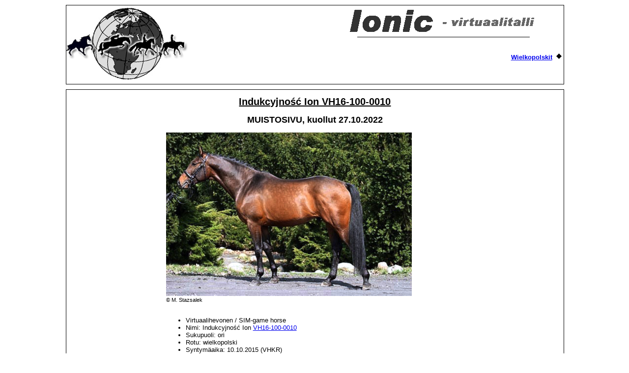

--- FILE ---
content_type: text/html
request_url: http://hevosmaailma.net/Ionic/Muut/indukcyjnosc.html
body_size: 1208
content:
<!DOCTYPE html>
<html>
<head>
<meta name="robots" content="noindex,nofollow">
<title>Indukcyjność Ion (virtuaalihevonen/SIM game horse)</title>
<link rel=StyleSheet href="../tyyli2.css" type="text/css">

</head>

<body>
<div class="header">

<img src="../Grafiikat/otsikko.gif">
<br />
<br />
<a href="index_wielkopolski.html">Wielkopolskit</A>
&nbsp;<img src="../Grafiikat/vali.gif" border="0">&nbsp;
</div>

<div class="horsepage">
<h1>Indukcyjność Ion VH16-100-0010</h1>

<h2>MUISTOSIVU, kuollut 27.10.2022</h2>

<div class="horseimage">
<img src="../Kuvat/indukcyjnosc.jpg" />
<br />© M. Stazsalek
</div>

<ul class="horse">
<li>Virtuaalihevonen / SIM-game horse
<li>Nimi: Indukcyjność Ion <a href="http://virtuaalihevoset.net/virtuaalihevoset/hevonen/VH16-100-0010">VH16-100-0010</a>
<li>Sukupuoli: ori
<li>Rotu: wielkopolski
<li>Syntymäaika: 10.10.2015 (VHKR)
<li>Väri: ruunikko
<li>Säkäkorkeus: 166 cm
<li>Omistaja ja kasvattaja: <a href="../index.html">Ionic</A> / S VRL-00329
<li>Lajipainotus: este
<li>Koulutustaso: 
</ul>

<h3>Basic information in English</h3>
<ul class="horse">
<li>Name: Indukcyjność Ion</li>
<li>Date of birth: 10.10.2015</li>
<li>Gender: stallion</li>
<li>Breed: Wielkopolski Horse</li>
<li>Owner: S VRL-00329</li>
</ul>

<h2>Luonne</h2>


<h2>Varsat</h2>
<table class="horse">
<tr>
<th>Astutus-PVM</th>
<th>Tamma</th>
<th>Varsa</th>
</tr>
<tr>
<td>09/2017</td>
<td><a href="acerola.html">Acerola GA</A></td>
<td>o. <a href="indukcyjny.html">Indukcyjny Ion</A></td>
</tr>
<tr>
<td>11/2017</td>
<td><a href="biedrona.html">Biedrona GA</a></td>
<td>o. <a href="indagator.html">Indagator Ion</A></td>
</tr>
<tr>
<td>12/2017</td>
<td><a href="marzenie.html">Marzenie Ion</a></td>
<td>t. <a href="https://virtuaali.hennaihalainen.net/hevonen/marza/">Marzanna Ion</a></td>
</tr>
</table>


<h2>Kilpailut</h2>
<table class="horse">
<tr>
<th>PVM</th>
<th>Laji</th>
<th>Luokka</th>
<th>Järjestäjä</th>
<th>Tulos</th>
</tr>
<tr>
<td>-</td>
<td>-</td>
<td>-</td>
<td>-</td>
<td>-</td>
</tr>
</table>


<h2>Suku</h2>
<table class="horse">
<tr>
	<td rowspan="2"><a href="indukz.html">Indukz GA</A></td>
	<td rowspan="1">Impekz EVM</td>
	</tr>

	<tr>
	<td rowspan="1">Iluminanca EVM</td>
	</tr>

	<tr>
	<td rowspan="2"><a href="emerycja.html">Emerycja GA</A></td>
	<td rowspan="1">Miecz EVM</td>
	</tr>

	<tr>
	<td rowspan="1">Esencja EVM</td>
	</tr>

</table>

</div>

<div class="footer">
Sivu luotu 14.9.2016
<br />© Ionic 2004-2016
<br />Layout & kuva: S.T. & V.R.
<br />Tämä on täysin virtuaalinen talli ja kaikki sivuilta löytyvä on mielikuvituksen tuotetta 
<br />This stable is a SIM-game, nothing described on this site should be taken as a real-life information
</div>

</body>
</html>


--- FILE ---
content_type: text/css
request_url: http://hevosmaailma.net/Ionic/tyyli2.css
body_size: 1077
content:
body 
	{
	font-family:Verdana,Arial,sans-serif; 
	background-color:#ffffff;
	ScrollBar-Face-Color:#000000;
	ScrollBar-3dLight-Color:#FFffff;
	ScrollBar-DarkShadow-Color:#000000;
	ScrollBar-HighLight-Color:#000000;
	ScrollBar-Shadow-Color:#000000;
	ScrollBar-Track-Color:#999999;
	ScrollBar-Arrow-Color:#FFffff;
	ScrollBar-Base-Color:#000000;
	}



div.breed
{
	float: left;
	width: 17%;
	border-top: 1px solid #C8C8C8;
	border-left: 1px solid black;
	margin-left:15px;
	margin-top:15px;
	height: 40px;
	font-family:Verdana,Arial,sans-serif; 
	font-size: 90%;
	padding: 7px;
}

div.breedpage
{
	clear:both;
	width: 100%;
	font-family:Verdana,Arial,sans-serif;
	font-size: 80%;
}
	
div.footer
{
	clear:both;
	width: 100%;
	border-top: 1px solid black;
	text-align:center;
	font-family:Verdana,Arial,sans-serif; 
	font-size: 70%;
	margin-top:15px;
}
	
div.header
	{
	clear:both;
	width: 80%;
	border: 1px solid black;
	margin-right:10%;
	margin-left:10%;
	margin-top:10px;
	margin-bottom:10px;
	height: 160px;
	background-image:url("Grafiikat/ox2.jpg");
	background-repeat:no-repeat;
	font-family:Verdana,Arial,sans-serif; 
	font-size: 80%;
	text-align:right;
	font-weight: bold;
	}

div.horseimage
{
	font-family:Verdana,Arial,sans-serif;
	width: 60%;
	margin-left: auto;
    margin-right: auto;
	font-size: 85%;
	margin-bottom:15px;
	clear:both;
}

div.horsepage
{
	clear:both;
	font-family:Verdana,Arial,sans-serif;
	font-size: 80%;
	width: 80%;
	margin-right:10%;
	margin-left:10%;
	border: 1px solid black;
}

div.miscpage
{
	clear:both;
	width: 80%;
	font-family:Verdana,Arial,sans-serif;
	font-size: 80%;
	margin-right:10%;
	margin-left:10%;
}



font.bold
{
	font-weight: bold;
	font-family:Verdana,Arial,sans-serif;
}

font.italic
{
	font-style: italic;
	font-family:Verdana,Arial,sans-serif;
}

font.sale
{
	font-weight: bold;
	color: red;
	font-family:Verdana,Arial,sans-serif;
}




	
h1
{
	clear:both;
	font-family:Verdana,Arial,sans-serif;
	text-align: center;
	text-decoration: underline;
	font-size:20px;
}

h2
{
	clear:both;
	font-family:Verdana,Arial,sans-serif;
	text-align: center;
	font-size:18px;
}

h2.info
{
	clear:both;
	font-family:Verdana,Arial,sans-serif;
	text-align: left;
	margin-left:15%;
	font-size:18px;
}

h3
{
	clear:both;
	font-family:Verdana,Arial,sans-serif;
	text-align: center;
	font-size:16px;
}

h3.info
{
	clear:both;
	font-family:Verdana,Arial,sans-serif;
	text-align: left;
	margin-left:15%;
	font-size:14px;
}

h4
{
	clear:both;
	font-family:Verdana,Arial,sans-serif;
	text-align: center;
	text-decoration: underline;
	font-size:14px;
}



p.horse
{
	clear:both;
	font-family:Verdana,Arial,sans-serif;
	width: 90%;
	margin-right:5%;
	margin-left:5%;
	margin-bottom:5px;
}

p.kapeahorse
{
	clear:both;
	font-family:Verdana,Arial,sans-serif;
	width: 60%;
	margin-right:20%;
	margin-left:15%;
	margin-bottom:5px;
}

p.kapeahorse2
{
	clear:both;
	font-family:Source sans pro,Verdana,Arial,sans-serif;
	width: 60%;
	margin: auto;
	padding: 20px;
	font-size:24px;
	text-align: center;
	font-style: italic;
}

table.breedlist
{
	border: 1px solid white;
	border-collapse:collapse;
	width: 90%;
	margin-right:5%;
	margin-left:5%;
	margin-top:15px;
	margin-bottom:15px;
	font-family:Verdana,Arial,sans-serif;
}

table.foallist
{
	border-collapse:collapse;
	width: 95%;
	margin-right:2%;
	margin-left:2%;
	margin-top:15px;
	margin-bottom:15px;
	font-family:Verdana,Arial,sans-serif;
}

table.horse
{
	border: 1px solid #C8C8C8;
	border-collapse:collapse;
	width: 90%;
	margin-right:5%;
	margin-left:5%;
	margin-top:15px;
	margin-bottom:15px;
	font-family:Verdana,Arial,sans-serif;
	clear:both;
}

table.horse-wide
{
	border: 1px solid #C8C8C8;
	border-collapse:collapse;
	width: 100%;
	margin-right:0%;
	margin-left:0%;
	margin-top:5px;
	margin-bottom:5px;
	font-family:Verdana,Arial,sans-serif;
	font-size: 80%;
}

table.rmp
{
	clear:both;
	border: 1px solid #C8C8C8;
	border-collapse:collapse;
	width: 25%;
	margin-right:0%;
	margin-left:25%;
	margin-top:25px;
	margin-bottom:25px;
	font-family:Verdana,Arial,sans-serif;
}

table.smallfonthorse
{
	border: 1px solid black;
	border-collapse:collapse;
	width: 90%;
	margin-right:5%;
	margin-left:5%;
	margin-top:15px;
	margin-bottom:15px;
	font-family:Verdana,Arial,sans-serif;
	font-size: 80%;
}

table.spc
{
	border: 1px solid #C8C8C8;
	border-collapse:collapse;
	width: 90%;
	margin-right:5%;
	margin-left:5%;
	margin-top:15px;
	margin-bottom:15px;
	font-family:Verdana,Arial,sans-serif;
}



th
{
	font-family:Verdana,Arial,sans-serif; 
	text-align:left;
	border: 1px solid black;
	border-collapse:collapse;
	background-color:#C8C8C8;
	text-transform:uppercase;
	padding: 3px;
}

th.breedlist
{
	font-family:Verdana,Arial,sans-serif; 
	font-size: 90%;
	text-align: left;
	border: 1px solid white;
	background-color:#C8C8C8;
	text-transform:uppercase;
	padding: 3px;
	border-bottom: none;
	border-left: none;
	border-right: none;
	border-top: none;
}

th.foallist
{
	font-family:Verdana,Arial,sans-serif; 
	text-align: left;
	border: 1px solid white;
	background-color:#C8C8C8;
	text-transform:uppercase;
	padding: 3px;
	border-bottom: none;
	border-left: none;
	border-right: none;
	border-top: none;
}



td
{
	font-family:Verdana,Arial,sans-serif; 
	border: 1px solid #C8C8C8;
	border-collapse:collapse;
	padding: 2px;
}

td.breedlist
{
	border-top: 1px solid #C8C8C8;
	border-bottom: none;
	border-left: none;
	border-right: none;
	font-family:Verdana,Arial,sans-serif; 
	font-size: 90%;
	text-align: left;
	padding: 2px;
	
}

td.foallist
{
	border-top: 1px solid #C8C8C8;
	border-bottom: none;
	border-left: none;
	border-right: none;
	font-family:Verdana,Arial,sans-serif; 
	font-size: 85%;
	text-align: left;
	padding: 2px;
}

td.rmp
{
	font-family:Verdana,Arial,sans-serif; 
	border: 0px;
	border-collapse:collapse;
	padding: 5px;
	vertical-align: top;
}

td.rmpheader
{
	font-family:Verdana,Arial,sans-serif; 
	border: 0px;
	border-collapse:collapse;
	padding: 5px;
	font-weight: bold;
	text-align: center;
	vertical-align: top;
}

td.spc
{
	vertical-align: top;
	font-size: 75%;
}


ul.horse
{
	float: left;
	font-family:Verdana,Arial,sans-serif;
	margin-left:20%;
	padding-bottom:15px;
	clear:both;
}
ul.info
{
	float: left;
	font-family:Verdana,Arial,sans-serif;
	margin-left:15%;
}
